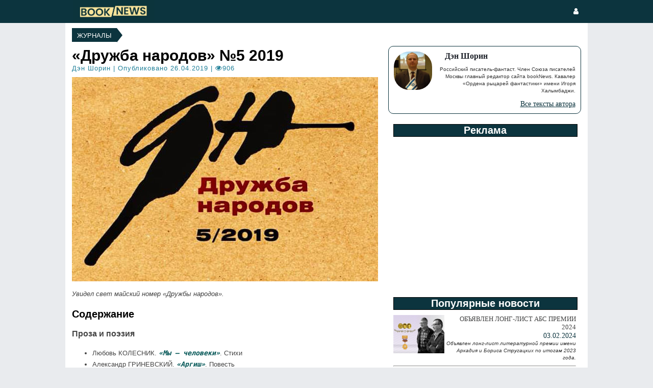

--- FILE ---
content_type: text/html
request_url: https://booknews.club/news/druzhbanarodov052019.html
body_size: 6835
content:
<!doctype html>
<html lang="ru">
<head><script async src="//pagead2.googlesyndication.com/pagead/js/adsbygoogle.js"></script>
<script>
     (adsbygoogle = window.adsbygoogle || []).push({
          google_ad_client: "ca-pub-5978063358273806",
          enable_page_level_ads: true
     });
</script>
<!-- Global site tag (gtag.js) - Google Analytics -->
<script async src="https://www.googletagmanager.com/gtag/js?id=UA-72090420-3"></script>
<script>
  window.dataLayer = window.dataLayer || [];
  function gtag(){dataLayer.push(arguments);}
  gtag('js', new Date());

  gtag('config', 'UA-72090420-3');
</script>
<title>«Дружба народов» №5 2019</title>
<meta charset="utf-8">
<meta name="author" content="Дэн Шорин" />
<meta name="keywords" content="дружба народов,толстые журналы" />
<meta name="description" content="Увидел свет майский номер «Дружбы народов»." />
<meta name="robots" content="index, follow" />
<meta property="og:url" content="https://booknews.club/news/druzhbanarodov052019.html" />
<meta property="og:type" content="article" />
<meta property="og:title" content="«Дружба народов» №5 2019" />
<meta property="og:description" content="Увидел свет майский номер «Дружбы народов»." />
<meta property="og:image" content="https://booknews.club/pic/news/druzhbanarodov052019.png" />
<meta name="twitter:card" content="summary_large_image">
<meta name="twitter:creator" content="@injournal">
<meta name="twitter:title" content="«Дружба народов» №5 2019">
<meta name="twitter:description" content="Увидел свет майский номер «Дружбы народов».">
<meta name="twitter:image" content="https://booknews.club/pic/news/druzhbanarodov052019.png"><meta name="msvalidate.01" content="7B49262093F290786F01A69CD3159C6D" />
<script type="text/javascript" src="https://booknews.club/menu/js/jquery-1.8.2.min.js"></script>
<script type="text/javascript" src="https://booknews.club/menu/js/jquery.tabify.js"></script>
<script language="javascript" type="text/javascript" src="https://booknews.club/menu/js/comment.js"></script>
<script type="text/javascript">
	$(function () {
	  $('.real-show-hint').on("mouseover mouseout", function(e){
	  	e = e || window.event;
	  	e.preventDefault();
	  	var ypos = $(this).offset().top+24;
	  	var xpos = $(this).offset().left;
	  	var RealHint =  $(this).data('hint');
	  	$(RealHint).css('top',ypos);
	  	$(RealHint).css('left',xpos);
	  	$(RealHint).toggle('fast');
	  	return;
	  	});

	  $('.prm-cross').on('click', function(){
	  	$(this).parent().hide('fast');
	  	return false;
	  });

	  document.onclick = function(e){
	  	if ($(e.target).hasClass('wrt')==false)
	  	$('.wrt').hide('fast');
	  	return;
	  }
	});
</script>
<link href="https://booknews.club/pic/favicon.ico" rel="SHORTCUT ICON" />
<link rel="canonical" href="https://booknews.club/news/druzhbanarodov052019.html">
<!--[if lt IE 9]>
<script src="https://html5shiv.googlecode.com/svn/trunk/html5.js"></script>
<![endif]--><link rel="stylesheet" href="https://booknews.club/menu/css/style.css">
<link href="https://maxcdn.bootstrapcdn.com/font-awesome/4.7.0/css/font-awesome.min.css" rel="stylesheet" type="text/css"></head><body><script src="https://connect.facebook.net/en_US/sdk.js#xfbml=1&amp;version=v2.5" async></script><header>
<div class="w1024">
<a href="https://booknews.club" role="banner"><img src="https://booknews.club/pic/head/logo.png" width="160" style="float:left;margin: 0 15px;" title="bookNews" alt="bookNews"></a><div class="name"><div style="float:left;margin: 14px;"><a href="https://booknews.club/login.html" style="color: #fff;"><i class="fa fa-user fa-fw" aria-hidden="true"></i></a></div></div></div></div>
</header> <div id="fb-root"></div>
<script async defer crossorigin="anonymous" src="https://connect.facebook.net/ru_RU/sdk.js#xfbml=1&version=v5.0&appId=1289567967784981&autoLogAppEvents=1"></script>
<div class="bigcontent">
<div id="flexnew">
<div class="inew">
<div style="text-transform: uppercase;font-family: sans-serif;font-weight: 500;font-size: .833333em;float: left;display: inline-block;padding: 7px 10px 5px;    background: #0c343e;color: #fff;font-weight: normal;margin: 0 0 10px;"><a href="../sections/magazine/" style="color: #fff;text-decoration:none;">Журналы</a></div><div class="arrow-right"></div>
<h1 style="color: #000000;margin:10px 0 0 0;clear:both;">«Дружба народов» №5 2019</h1>
<div style="font-family: sans-serif;letter-spacing: 1px;font-size: .833333em;font-weight: 500;color: #218099;margin: 0 0 10px 0;""><a href="../author/1.html" rel="author" style="color: #218099;text-decoration:none;">Дэн Шорин</a> | Опубликовано 26.04.2019 | <i class="fa fa-eye" aria-hidden="true"></i>906</div>
<img src="../pic/news/druzhbanarodov052019.png" alt="«Дружба народов» №5 2019">
<div style="font-size: 8pt;text-align:justify;word-wrap: break-word;line-height: 1.65em;color: #444;font-family: Verdana,Geneva,sans-serif;"></div>
<div style="font-style: italic;margin:10px 0;font-size: 10pt;text-align:justify;word-wrap: break-word;line-height: 1.65em;color: #444;font-family: Verdana,Geneva,sans-serif;">Увидел свет майский номер «Дружбы народов».</div>
<div style="font-size: 10pt;text-align:justify;word-wrap: break-word;line-height: 1.65em;color: #444;font-family: Verdana,Geneva,sans-serif;"><h2>Содержание</h2>
<h3>Проза и поэзия</h3>
<ul>
<li>Любовь КОЛЕСНИК. <text>«Мы — человеки»</text>. Стихи</li>
<li>Александр ГРИНЕВСКИЙ. <text>«Аргиш»</text>. Повесть</li>
<li>Ян БРУШТЕЙН. <text>«Между городом и садом»</text>. Стихи</li>
<li>Игорь БУЛКАТЫ. <text>«Отделяя свет от тьмы»</text>. Рассказы</li>
<li>Роман СЕНЧИН. <text>«Долг»</text>. Рассказ</li>
<li>Александр ОРЛОВ. <text>«Призванный ловец»</text>. Стихи</li>
<li>Тимур МАКСЮТОВ. <text>«Лига шпига»</text>. Рассказы</li>
<li>О.КАМОВ. <text>«За еврейчиками»</text>. Рассказ</li>
<li>Эгвина ФЕТ. <text>«С себя снимая слух»</text>. Стихи</li>
<li>Тамерлан ТАДТАЕВ. <text>«Пыльца мертвеца»</text>. Рассказ</li>
<li>Иван ЖЕРДЕВ. Рассказы</li>
</ul>
<h3>Проза.doc</h3>
<ul>
<li>Ефим ЗЛАТКИН. <text>«Я родом из гетто»</text>. Отрывки из книги</li>
</ul>
<h3>Дружба на вырост</h3>
<ul>
<li>Мио ГРАНД. <text>«Кона, или «Куда летят велосипеды?»»</text>. Маленькая повесть для всех</li>
</ul>
<h3> «Дружбе народов» — 80! </h3>
<ul>
<li>Елена МОВЧАН. <text>«Моя «Дружба народов»: от оттепели до перестройки»</text></li>
</ul>
<h3>Поэт о поэте</h3>
<ul>
<li>Ольга ПОСТНИКОВА. <text>«Белосинка»</text></li>
<li>Нина БЯЛОСИНСКАЯ. <text>«Было молодо — не зелено, а красно»</text>. Стихи</li>
</ul>
<h3>Нация и мир</h3>
<ul>
<li>Анна РАНЦАНЕ. <text>«Необычные цветы в садах Латгалии»</text>. Перевод c латышского Ирины Цыгальской</li>
</ul>
<h3>Публицистика</h3>
<ul>
<li>Алексей БУРОВ, <li><wr>Геннадий Прашкевич<div id="real-hint" class="wrt"><img src="https://injournal.ru/pic/writer/gennadyprashkevich.jpg"><div><b>Геннадий Мартович Прашкевич</b>/<b>Gennady Prashkevich</b><br>(род. 16.05.1941)<br> русский писатель, поэт и переводчик, лауреат литературной премии в области фантастики «Аэлита» <a class="link" href="http://injournal.ru/infpovod/year/1994/">1994</a> года.</div></div></wr>. <text>«Об одиночестве. Два письма на одну тему»</text></li>
</ul>
<h3>Критика</h3>
<ul>
<li>Геннадий КАЦОВ. <text>«...качаюсь на волнах стиха»</text>. О поэтике масок Бахыта Кенжеева</li>
<li>Валентин КУРБАТОВ. <text>«Возвращение»</text>. К 95-летию Виктора Астафьева</li>
</ul>
<h3>Библионавтика</h3>
<ul>
<li>Ольга БАЛЛА. <text>«Сразу после детства»</text>. (В.Муратханов. <text>«Цветы и зола»</text>)</li>
</ul>
<h3>Блог-пост</h3>
<ul>
<li>Ольга БРЕЙНИНГЕР. <text>«Блогеры и борьба против клипCкультуры»</text></li>
</ul>
<h3>К нашей вклейке: </h3>
<ul>
<li>12 мая — День медицинской сестры</li>
</ul>
<br><div><span style="color: #218099;font-weight: 700;">Источник:</span> <a href="http://дружбанародов.com" style="color: #218099;" target="_blank" rel="nofollow">http://дружбанародов.com</a></div></div>
<div class="icomment"></div>
</div>
<div class="iaside">
<div class="iauthor">
<a href="https://booknews.club/author/1.html"><img alt="Дэн Шорин" src="../pic/authors/1.png" class="authorphoto" height="75" width="75"></a>
<div class="iname">Дэн Шорин</div>
<div class="itext">Российский писатель-фантаст. Член Союза писателей Москвы главный редактор сайта bookNews. Кавалер «Ордена рыцарей фантастики» имени Игоря Халымбаджи.</div>
<div class="iurl"><a href="https://booknews.club/author/1.html">Все тексты автора</a></div>
</div>
<div class="iadsense">
<h2 class="fpop">Реклама</h2><script async src="//pagead2.googlesyndication.com/pagead/js/adsbygoogle.js"></script>
<!-- bookNews2 -->
<ins class="adsbygoogle"
     style="display:inline-block;width:336px;height:280px"
     data-ad-client="ca-pub-5978063358273806"
     data-ad-slot="7346785326"></ins>
<script>
(adsbygoogle = window.adsbygoogle || []).push({});
</script></div><div class="iwriting">
<h2 class="fpop">Популярные новости</h2>
<div style="float:left;"><a href="https://booknews.club/news/abslong2024.html"><img alt="Объявлен лонг-лист АБС премии 2024" src="../pic/news/abslong2024.png" class="newphoto" height="75" width="100"></a></div>
<div class="inewsfoot">Объявлен лонг-лист АБС премии 2024</div>
<div class="idate">03.02.2024</div>
<div class="itext"><i>Объявлен лонг-лист литературной премии имени Аркадия и Бориса Стругацких по итогам 2023 года.</i></div><hr style="clear:both;"><div style="float:left;"><a href="https://booknews.club/news/stopabs2024.html"><img alt="АБС-премия не будет вручена" src="../pic/news/stopabs2024.png" class="newphoto" height="75" width="100"></a></div>
<div class="inewsfoot">АБС-премия не будет вручена</div>
<div class="idate">06.02.2024</div>
<div class="itext"><i>О приостановке АБС-премии заявил директор Фонда братьев Стругацких,
председатель оргкомитета АБС-премии Сергей Арно.</i></div><hr style="clear:both;"><div style="float:left;"><a href="https://booknews.club/news/asimovs122024.html"><img alt="«Asimov’s» январь/февраль 2024" src="../pic/news/asimovs122024.png" class="newphoto" height="75" width="100"></a></div>
<div class="inewsfoot">«Asimov’s» январь/февраль 2024</div>
<div class="idate">28.12.2023</div>
<div class="itext"><i>Вышел новый номер журнала «Asimov’s Science Fiction» нварь/февраль 2024.</i></div><hr style="clear:both;"><div style="float:left;"><a href="https://booknews.club/news/hugoawards2023laureats.html"><img alt="Хьюго 2023" src="../pic/news/hugoawards2023laureats.png" class="newphoto" height="75" width="100"></a></div>
<div class="inewsfoot">Хьюго 2023</div>
<div class="idate">21.10.2023</div>
<div class="itext"><i>В Чэнду, провинция Сычуань, Китай 21 октября 2023 года во время проведения 81-ой Всемирной научной фантастической конвенции Worldcon, были объявлены лауреаты премии Хьюго.</i></div><hr style="clear:both;"><div style="float:left;"><a href="https://booknews.club/news/dark104.html"><img alt="The Dark #104, январь 2024" src="../pic/news/dark104.png" class="newphoto" height="75" width="100"></a></div>
<div class="inewsfoot">The Dark #104, январь 2024</div>
<div class="idate">28.12.2023</div>
<div class="itext"><i>Увидел свет январский номер англоязычного журнала ужасов «The Dark».</i></div></div><div class="isape">
<h2 class="fpop">Реклама</h2><div style="margin: 10px 20px 20px 20px"><script type="text/javascript">
<!--
var _acic={dataProvider:10};(function(){var e=document.createElement("script");e.type="text/javascript";e.async=true;e.src="https://www.acint.net/aci.js";var t=document.getElementsByTagName("script")[0];t.parentNode.insertBefore(e,t)})()
//-->
</script></div></div></div></div>
<!--noindex-->
<h2 class="ftag">Комментарии</h2>
<table><tr><td><div style="width:600px;margin:20px;">
<div class="section">
 <ul class="tabs">
 <li class="current">Facebook</li>
 <li>ВКонтакте</li>
 </ul>
 <div class="box visible">
 <div class="fb-comments" data-href="https://booknews.club/news/druzhbanarodov052019.html" data-width="600" data-numposts="10" data-order-by="reverse_time" data-colorscheme="light"></div>
</div>
 <div class="box">
<!-- Put this script tag to the <head> of your page -->
<script type="text/javascript" src="https://vk.com/js/api/openapi.js?162"></script>
<script type="text/javascript">
  VK.init({apiId: 6947165, onlyWidgets: true});
</script>

<!-- Put this div tag to the place, where the Comments block will be -->
<div id="vk_comments"></div>
<script type="text/javascript">
VK.Widgets.Comments("vk_comments", {limit: 10, attach: false});
</script>
</div>
</div>
</div>
</td><td style="vertical-align:top;"><script async src="https://pagead2.googlesyndication.com/pagead/js/adsbygoogle.js"></script>
<!-- 336x224 -->
<ins class="adsbygoogle"
     style="display:inline-block;width:336px;height:224px"
     data-ad-client="ca-pub-5978063358273806"
     data-ad-slot="7498633721"></ins>
<script>
     (adsbygoogle = window.adsbygoogle || []).push({});
</script></td></tr></table>
<!--/noindex-->
<h2 class="ftag">Похожие новости</h2>
<div id="flextags"><div style="background-image:url(../../pic/news/druzhbanarodov092019.png);">
<div><div>
<div class="pname"><a href="../../news/druzhbanarodov092019.html">«Дружба народов» №9 2019</a></div>
<div class="plid">Увидел свет сентябрьский номер «Дружбы народов».</div>
<hr>
<div class="ppubl"><a href="../author/1.html" rel="author">Дэн Шорин</a> | <i class="fa fa-clock-o" aria-hidden="true"></i> 27.08.2019 | <i class="fa fa-eye" aria-hidden="true"></i>1080</div>
</div>
</div>
</div><div style="background-image:url(../../pic/news/druzhbanarodov082019.png);">
<div><div>
<div class="pname"><a href="../../news/druzhbanarodov082019.html">«Дружба народов» №8 2019</a></div>
<div class="plid">Увидел свет августовский номер «Дружбы народов», посвящённый Году Театра.</div>
<hr>
<div class="ppubl"><a href="../author/1.html" rel="author">Дэн Шорин</a> | <i class="fa fa-clock-o" aria-hidden="true"></i> 27.07.2019 | <i class="fa fa-eye" aria-hidden="true"></i>1185</div>
</div>
</div>
</div><div style="background-image:url(../../pic/news/druzhbanarodov072019.png);">
<div><div>
<div class="pname"><a href="../../news/druzhbanarodov072019.html">«Дружба народов» №7 2019</a></div>
<div class="plid">Увидел свет июльский номер «Дружбы народов».</div>
<hr>
<div class="ppubl"><a href="../author/1.html" rel="author">Дэн Шорин</a> | <i class="fa fa-clock-o" aria-hidden="true"></i> 21.06.2019 | <i class="fa fa-eye" aria-hidden="true"></i>1418</div>
</div>
</div>
</div><div style="background-image:url(../../pic/news/unostneuhodit.png);">
<div><div>
<div class="pname"><a href="../../news/unostneuhodit.html">«Юность» не уходит</a></div>
<div class="plid">На книжном фестивале «Красная площадь» 5 июня прошла встреча с главным редактором журнала «Юность» Сергеем Шаргуновым.</div>
<hr>
<div class="ppubl"><a href="../author/1.html" rel="author">Дэн Шорин</a> | <i class="fa fa-clock-o" aria-hidden="true"></i> 07.06.2019 | <i class="fa fa-eye" aria-hidden="true"></i>1185</div>
</div>
</div>
</div></div>
</div><footer role="contentinfo">

<div class="logo"><a href="https://booknews.club" role="banner"><img src="https://booknews.club/pic/head/logo.png" width="180" style="float:left;margin: 0 15px;" title="bookNews" alt="bookNews"></a></div>
<hr style="color:#ffffff;">
<div class="container">
<div id="footmain">
<div class="social">
<div class="fname">Социальные сети:</div><div><i class="fa fa-facebook-official fa-fw" aria-hidden="true" style="color:#ffffff"></i> <a href="https://www.facebook.com/InJournal-210398225672455/" target="_blank">Facebook</a></div><div><i class="fa fa-twitter-square fa-fw" aria-hidden="true" style="color:#ffffff"></i> <a href="https://twitter.com/injournal" target="_blank">Twitter</a></div><div><i class="fa fa-vk fa-fw" aria-hidden="true" style="color:#ffffff"></i> <a href="https://vk.com/injournal" target="_blank">Vkontakte</a></div><div><i class="fa fa-feed fa-fw" aria-hidden="true" style="color:#ffffff"></i> <a href="https://booknews.club/rss/" target="_blank">RSS</a></div></div>
<div class="project">
<div class="fname">Наши проекты:</div><div><i class="fa fa-pencil fa-fw" aria-hidden="true" style="color:#ffffff"></i> <!--noindex--><a href="https://injournal.ru" rel="nofollow">Издательства и журналы</a><!--/noindex--></div><div><i class="fa fa-cogs fa-fw" aria-hidden="true" style="color:#ffffff"></i> <!--noindex--><a href="https://litgenerator.ru" rel="nofollow">Литгенератор</a><!--/noindex--></div><div><i class="fa fa-trophy fa-fw" aria-hidden="true" style="color:#ffffff"></i> <!--noindex--><a href="https://inkonkurs.com" rel="nofollow">Таблица конкурсов</a><!--/noindex--></div><div><i class="fa fa-hand-peace-o fa-fw" aria-hidden="true" style="color:#ffffff"></i> <!--noindex--><a href="https://fanzines.injournal.ru" rel="nofollow">Фэнзины</a><!--/noindex--></div></div>
<div class="fmenu">
<div class="fname">Разделы:</div><div><i class="fa fa-question-circle fa-fw" aria-hidden="true" style="color:#ffffff"></i> <a href="https://booknews.club/faq/">FAQ</a></div><div><i class="fa fa-users fa-fw" aria-hidden="true" style="color:#ffffff"></i> <a href="https://booknews.club/friends/">Друзья и коллеги</a></div><div><i class="fa fa-book fa-fw" aria-hidden="true" style="color:#ffffff"></i> <a href="https://booknews.club/book/">Книги</a></div><div><i class="fa fa-feed fa-fw" aria-hidden="true" style="color:#ffffff"></i> <a href="https://booknews.club/news/">Новости</a></div><div><i class="fa fa-list  fa-fw" aria-hidden="true" style="color:#ffffff"></i> <a href="https://booknews.club/sections/">Рубрикатор</a></div><div><i class="fa fa-map fa-fw" aria-hidden="true" style="color:#ffffff"></i> <a href="https://booknews.club/articles/">Статьи</a></div></div>
</div>
</div>
</footer>

--- FILE ---
content_type: text/html; charset=utf-8
request_url: https://www.google.com/recaptcha/api2/aframe
body_size: 266
content:
<!DOCTYPE HTML><html><head><meta http-equiv="content-type" content="text/html; charset=UTF-8"></head><body><script nonce="bmWZgXpTv2zihzi6-k44Mg">/** Anti-fraud and anti-abuse applications only. See google.com/recaptcha */ try{var clients={'sodar':'https://pagead2.googlesyndication.com/pagead/sodar?'};window.addEventListener("message",function(a){try{if(a.source===window.parent){var b=JSON.parse(a.data);var c=clients[b['id']];if(c){var d=document.createElement('img');d.src=c+b['params']+'&rc='+(localStorage.getItem("rc::a")?sessionStorage.getItem("rc::b"):"");window.document.body.appendChild(d);sessionStorage.setItem("rc::e",parseInt(sessionStorage.getItem("rc::e")||0)+1);localStorage.setItem("rc::h",'1768687497774');}}}catch(b){}});window.parent.postMessage("_grecaptcha_ready", "*");}catch(b){}</script></body></html>